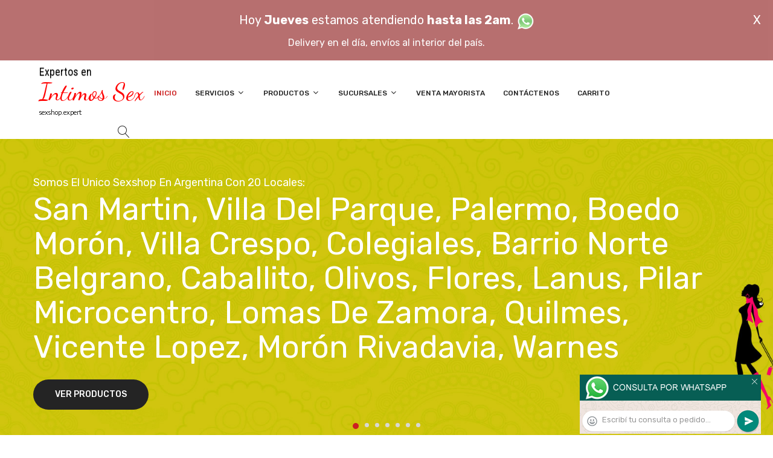

--- FILE ---
content_type: text/css
request_url: http://sexshop.expert/assets/css/rch.css
body_size: 1440
content:
@import url('https://fonts.googleapis.com/css?family=Roboto+Condensed|Dancing+Script|Encode+Sans+Expanded');
.mobile-navigation {
	max-height: unset;
}
.section-space {
	padding-top: 30px;
}
.center {
	text-align: center !important;
	display: block;
	margin-left: auto;
	margin-right: auto;
}
.scroll-top {
    bottom: 100px;
}
.ContactateXWhatsapp {
    bottom: 50px;
    cursor: pointer;
    height: 50px;
    position: fixed;
    right: 20px;
    text-align: center;
    z-index: 9999;
    -webkit-transition: 0.4s;
    -o-transition: 0.4s;
    transition: 0.4s;
    border-radius: 50%;
    background-color: #CC2121;
    -webkit-box-shadow: 0 0 1px rgba(255, 255, 255, 0.5);
    box-shadow: 0 0 1px rgba(255, 255, 255, 0.5);
}
@media only screen and (max-width: 767.98px) {
	.ContactateXWhatsapp {
		right: 20px;
	}
}
.offcanvas-search-inner {
    background-color: rgba(0, 0, 0, 0.85);
}
.product-label {
	z-index: 0;
}
#BtnFinalizarCompra {
	background-color: #f72222;
	width: 300px;
	height: 35px;
	line-height: 35px;
}
#BtnEnviar:hover {
	cursor: pointer;
	background-color: #444444;
}
#BtnEnviar {
	text-decoration: none;
    padding: 10px 20px 10px 20px;
    font-weight: 600;
    font-size: 24px;
    color: #ffffff;
    background-color: #000000;
	width: 125px;
}
.center-block {
	display: block;
	margin-left: auto;
	margin-right: auto;
}

--- FILE ---
content_type: image/svg+xml
request_url: http://sexshop.expert/imgs/Sex_Shop-logo.svg
body_size: 1499
content:
<svg xmlns="http://www.w3.org/2000/svg" height="100" width="200">
    <defs>
        <style>
            @import url('https://fonts.googleapis.com/css?family=Roboto+Condensed|Dancing+Script|Encode+Sans+Expanded');
        </style>
        <filter id="drop-shadow">
            <feGaussianBlur in="SourceAlpha" stdDeviation="0"/>
            <feOffset dx="0" dy="1" result="offsetblur"/>
            <feFlood flood-color="#999999"/>
            <feComposite in2="offsetblur" operator="in"/>
            <feMerge>
                <feMergeNode/>
                <feMergeNode in="SourceGraphic"/>
            </feMerge>
        </filter>
        <linearGradient id="gradient-5" x2="0%" y2="100%" gradientUnits="userSpaceOnUse">
              <stop offset="40%" stop-color="#fff"></stop>
              <stop offset="60%" stop-color="#888"></stop>
              <stop offset="69%" stop-color="#fff"></stop>
              <stop offset="100%" stop-color="#fff"></stop>
        </linearGradient>		
    </defs>
    <style><![CDATA[svg text{stroke:none}]]></style>
	<text x="10" y="25" font-family="'Roboto Condensed', sans-serif" style="fill: black;font-size: 18px;" filter="url(#drop-shadow)">Expertos en</text> 
	<text x="10" y="65" font-family="'Dancing Script', cursive" style="fill: red; font-size: 40px;color:red;" >Intimos Sex</text>  
	<text x="10" y="90" font-family="'Encode Sans Expanded', sans-serif" style="fill: black; font-size: 10px;">sexshop.expert</text> 	

</svg>